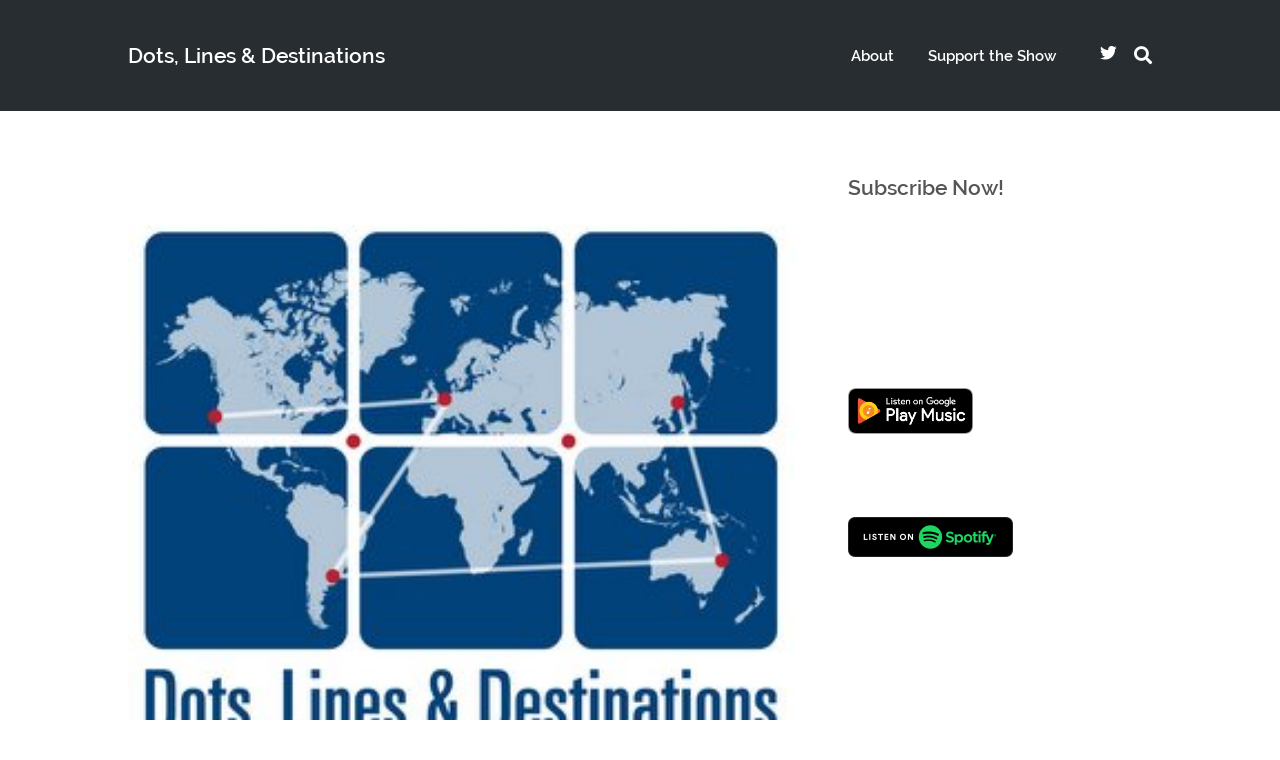

--- FILE ---
content_type: text/html; charset=utf-8
request_url: https://www.google.com/recaptcha/api2/aframe
body_size: -87
content:
<!DOCTYPE HTML><html><head><meta http-equiv="content-type" content="text/html; charset=UTF-8"></head><body><script nonce="8A_89L0UlhNNrn55guNxBw">/** Anti-fraud and anti-abuse applications only. See google.com/recaptcha */ try{var clients={'sodar':'https://pagead2.googlesyndication.com/pagead/sodar?'};window.addEventListener("message",function(a){try{if(a.source===window.parent){var b=JSON.parse(a.data);var c=clients[b['id']];if(c){var d=document.createElement('img');d.src=c+b['params']+'&rc='+(localStorage.getItem("rc::a")?sessionStorage.getItem("rc::b"):"");window.document.body.appendChild(d);sessionStorage.setItem("rc::e",parseInt(sessionStorage.getItem("rc::e")||0)+1);localStorage.setItem("rc::h",'1769152255057');}}}catch(b){}});window.parent.postMessage("_grecaptcha_ready", "*");}catch(b){}</script></body></html>